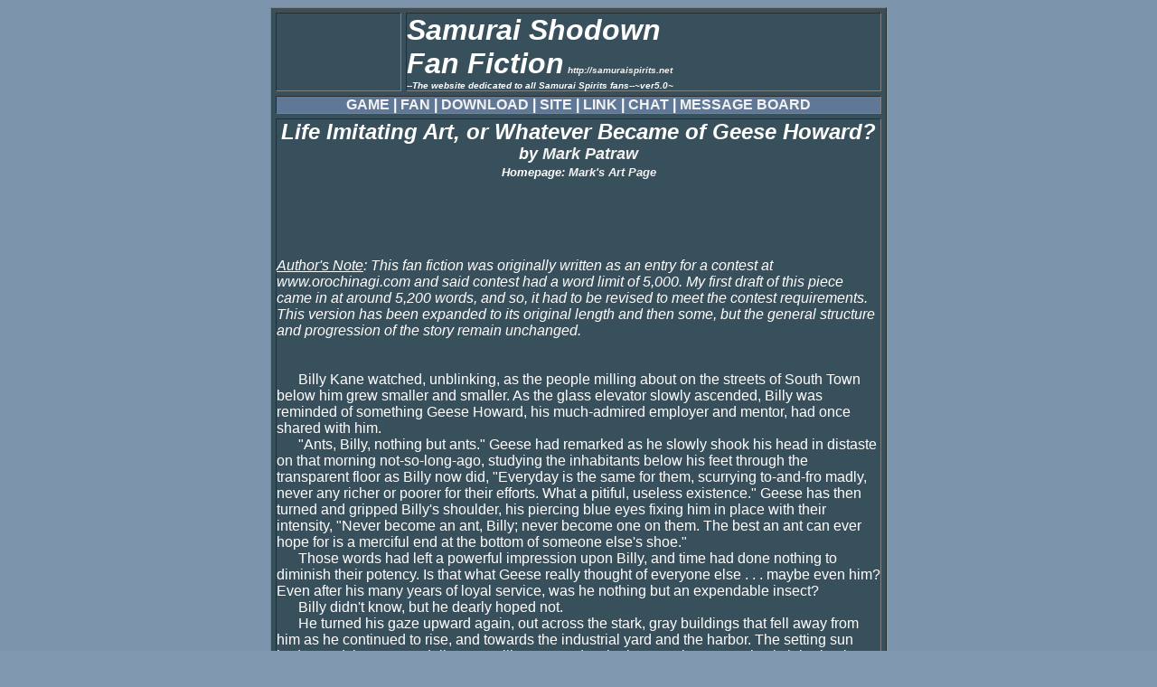

--- FILE ---
content_type: text/html
request_url: http://www.samuraispirits.net/fan/fanfic/geese.html
body_size: 15048
content:
<HTML>
  <HEAD>
    <META HTTP-EQUIV="Content-Type" CONTENT="text/html; charset=windows-1252">
    <META HTTP-EQUIV="Content-Language" CONTENT="en-us">
    <META NAME="Author" CONTENT="C.K. Gan">
    <META NAME="Classification" CONTENT="Video Games,Games">
    <META NAME="Description" CONTENT="News, information, faqs, images, pictures, fanfic, reviews, codes, musics, mp3, downloads, game coverage for Samurai Shodown or Samurai Spirits.">
    <META NAME="KeyWords" CONTENT="Samurai Shodown,Samurai Spirits,Samurai Showdown,Warriors Rage,Samurai,Shodown,Spirits,Showdown.">
    <TITLE>
      Samurai Shodown Fan Fiction
    </TITLE>
     <STYLE TYPE="text/css" FPROLLOVERSTYLE="">A:hover {color: #FFFFFF; text-decoration: underline}
</STYLE>
    <STYLE TYPE="text/css">
<!--
A {text-decoration : none;}
-->
</STYLE>
  </HEAD>
  <BODY LINK="#F2F2F2" VLINK="#F2F2F2" ALINK="#ffffff" BGCOLOR="#8098B0" TEXT="#FFFFFF" BACKGROUND="../../image/bg.gif">
   
 <DIV ALIGN="center">
      <CENTER>
               <TABLE BORDER="1" CELLPADDING="0" CELLSPACING="5" WIDTH="682" bgcolor="#384F5C" bordercolorlight="#000000">
          <tr>
            <TD ALIGN="right" VALIGN="top" WIDTH="134" HEIGHT="87">
              <font face="Arial">
              <a href="http://samuraispirits.net">



</a>
              </font>
            </TD>
            <TD WIDTH="510" HEIGHT="87">
              <I><font face="Arial"><B><FONT SIZE="6">Samurai Shodown<br>
              Fan Fiction</FONT></B> <FONT FACE="Arial" SIZE="1"><B><a href="http://samuraispirits.net">http://samuraispirits.net</a></B></FONT> <b><FONT FACE="Arial" SIZE="6"><BR>
              </FONT> <FONT FACE="Arial" SIZE="1">--The website dedicated to all Samurai Spirits fans--~ver5.0~</FONT></B></font></I>
            </TD>
          </tr>
          <tr>
            <TD ALIGN="right" VALIGN="top" WIDTH="644" HEIGHT="19" colspan="2" bgcolor="#607898">
              <font face="Arial"><b>

<center><A href="http://samuraispirits.net/game/index.html">GAME</a> | <a href="http://samuraispirits.net/fan/index.html">FAN</a> | <a href="http://samuraispirits.net/download/index.html">DOWNLOAD</a> | <a href="http://samuraispirits.net/site/index.html">SITE</A> | <a href="http://samuraispirits.net/site/link.html">LINK</a> | <a href="http://samuraispirits.net/chat/index.html">CHAT</a> | <a href="http://samuraispirits.net/cgi-bin/ikonboard/ikonboard.cgi">MESSAGE BOARD</a></b></font></center>

            </TD>
          </tr>
          <TR>
            <TD VALIGN="top" WIDTH="636" HEIGHT="100%" colspan="2">

 <CENTER><P><B><I><FONT FACE="ARIAL"><FONT SIZE=+2>Life Imitating Art, or Whatever Became of Geese Howard?</FONT>
<br><font size=+1>by <a href="mailto:kramwartap@yahoo.com">Mark Patraw</a>
<font size=2><br>Homepage: <a href="http://www.geocities.com/kramwartap/MarksArtPage.html">Mark's Art Page</a></font></FONT></I></B><BR>
<BR>
</font>
</P></CENTER>

<br><br>
<P>
<FONT FACE="ARIAL">

<I><U>Author's Note</U>:  This fan fiction was originally written as an entry for a contest at www.orochinagi.com and said contest had a word limit of 5,000.  My first draft of this piece came in at around 5,200 words, and so, it had to be revised to meet the contest requirements.  This version has been expanded to its original length and then some, but the general structure and progression of the story remain unchanged.</I>
<br><br><br>
	&nbsp;&nbsp;&nbsp;&nbsp;&nbsp;&nbsp;Billy Kane watched, unblinking, as the people milling about on the streets of South Town below him grew smaller and smaller.  As the glass elevator slowly ascended, Billy was reminded of something Geese Howard, his much-admired employer and mentor, had once shared with him.
	<br>&nbsp;&nbsp;&nbsp;&nbsp;&nbsp;&nbsp;"Ants, Billy, nothing but ants."  Geese had remarked as he slowly shook his head in distaste on that morning not-so-long-ago, studying the inhabitants below his feet through the transparent floor as Billy now did, "Everyday is the same for them, scurrying to-and-fro madly, never any richer or poorer for their efforts.  What a pitiful, useless existence."  Geese has then turned and gripped Billy's shoulder, his piercing blue eyes fixing him in place with their intensity, "Never become an ant, Billy; never become one on them.  The best an ant can ever hope for is a merciful end at the bottom of someone else's shoe."
	<br>&nbsp;&nbsp;&nbsp;&nbsp;&nbsp;&nbsp;Those words had left a powerful impression upon Billy, and time had done nothing to diminish their potency.  Is that what Geese really thought of everyone else . . . maybe even him?  Even after his many years of loyal service, was he nothing but an expendable insect?
	<br>&nbsp;&nbsp;&nbsp;&nbsp;&nbsp;&nbsp;Billy didn't know, but he dearly hoped not.  
	<br>&nbsp;&nbsp;&nbsp;&nbsp;&nbsp;&nbsp;He turned his gaze upward again, out across the stark, gray buildings that fell away from him as he continued to rise, and towards the industrial yard and the harbor.  The setting sun had turned the water a dull orange, like rust, and a single cargo boat was slowly laboring its way into the nearly deserted docks.  All these things faded into indefinite shapes at the periphery of his vision as his eyes focused on his reflection in the glass.  A young man stared back at him emotionlessly, wild blond hair barely restrained by a crimson and white bandana.  For all the world, he looked completely out of place compared to the immaculate whiteness of Geese Tower soaring behind him, dressed as he was in a scuffed leather jacket, a pair of greasy overalls, and steel-toed work boots that had seen much use.  
	<br>&nbsp;&nbsp;&nbsp;&nbsp;&nbsp;&nbsp;Billy blinked; it took him a moment, but then the realization hit upon him.  The subtle but annoying "music" emanating from the elevator's speaker had suddenly come to a halt, as had the lift.
	<br>&nbsp;&nbsp;&nbsp;&nbsp;&nbsp;&nbsp;"You have reached the 22nd floor of Geese Tower." A synthesized female voice began to drone. "Security clearance is required to proceed."
	<br>&nbsp;&nbsp;&nbsp;&nbsp;&nbsp;&nbsp;Billy fished a wallet out of his back pocket.  Finding the battered metallic card, he quickly swiped it through the glowing reader.  There was a soft hum as the computer decided in its mechanical brain if Billy did indeed have the right credentials or not, and then, the silver elevator doors parted for him with a soft hiss.
	<br>&nbsp;&nbsp;&nbsp;&nbsp;&nbsp;&nbsp;"Security clearance granted, Mr. Kane." The mechanical female voice continued, "Have a nice day."
	<br>&nbsp;&nbsp;&nbsp;&nbsp;&nbsp;&nbsp;"I'll do my best, love."  Billy returned, stepping through the threshold.	"William Kane!"  A voice suddenly called out, and he turned to meet it. "Where have you been hiding yourself?  I haven't seen you in weeks!"
	<br>&nbsp;&nbsp;&nbsp;&nbsp;&nbsp;&nbsp;Gina Williams, Geese's secretary, beamed at him warmly from behind her cluttered desk.  With her tiny, wrinkled frame all but hidden inside the oversized pink sweater she always wore, Gina always looked like she'd be more at home next to a fireplace reading bedtime stories to someone's grandchildren than slaving away behind a computer.  Yet, grandmotherly appearance aside, she'd been Mr. Howard's secretary for as long as anyone could remember, and a damn good one at that.  Everyone, Billy included, was always surprised by their first encounter with Gina.  For whatever reason, people expected to see some young, sexy thing, an intern perhaps, taking letters for Mr. Howard - there was often an air of surprise, if not outright distaste, when they found Gina instead of that half-imagined blond bombshell.   
	<br>&nbsp;&nbsp;&nbsp;&nbsp;&nbsp;&nbsp;"Been back home, so I have.  Checking up a bit on Mr. Howard's London operations and all that.  I just got off the plane an hour ago in fact."  Billy half-heartedly returned Gina's smile, the guilt rising up his throat like acid.  
	<br>&nbsp;&nbsp;&nbsp;&nbsp;&nbsp;&nbsp;Gina's husband, Frank, had tried to organize a strike down at the canning plant a year-and-a-half ago - Geese had not been amused.  When intimidation failed to sway his resolve, Frank had suffered a fatal "accident" at work one morning - crushed underneath a box of machine parts.  That had been the end of the planned strike.  Billy had no part in the whole affair, but the knowledge of what had transpired made him guilty all the same.
	<br>&nbsp;&nbsp;&nbsp;&nbsp;&nbsp;&nbsp;"I see the boss has you working late again?"  Billy offered, averting his eyes, studying the photo of Geese and the company Trustees hanging on the wall above the desk instead.  He didn't dare meet Gina's gaze directly; fearing she would see the awful truth he hid reflected there.  
	<br>&nbsp;&nbsp;&nbsp;&nbsp;&nbsp;&nbsp;"Yesssss!" Gina sighed, "That man knows no mercy, Billy!  He'll work himself and the rest of us to death someday; mark my words!  I've had overtime three nights this week already - not that I don't mind the extra money mind you.  Besides, there's not really much to go home to anymore since . . . well, since Frank passed away."
	<br>&nbsp;&nbsp;&nbsp;&nbsp;&nbsp;&nbsp;There was an uncomfortable pause, Billy cleared his throat nervously and shuffled his feet.  As much as he respected Mr. Howard, he also sometimes hated the man - never more so than when he thought of how Gina, oblivious to what had really happened to her husband, continued to slave away with unswerving loyalty towards the one who had ordered Frank killed.  
	<br>&nbsp;&nbsp;&nbsp;&nbsp;&nbsp;&nbsp;"Anyway, where is my head?"  Gina continued to chirp, recognizing Billy's discomfort but not the reasons behind it. "You didn't come here just to visit an old bat like me, now did you?  Hold on, Hon, I'll buzz you in."  She stabbed the intercom button with one of her dagger-like, neon pink fingernails.  "Mr. Howard?"
	<br>&nbsp;&nbsp;&nbsp;&nbsp;&nbsp;&nbsp;There was a short silence before Geese's familiar voice answered in slow, deliberate tones through the speaker.
	<br>&nbsp;&nbsp;&nbsp;&nbsp;&nbsp;&nbsp;"Yes, Gina; what is it?"
	<br>&nbsp;&nbsp;&nbsp;&nbsp;&nbsp;&nbsp;"Billy is here to see you, Sir."
	<br>&nbsp;&nbsp;&nbsp;&nbsp;&nbsp;&nbsp;"Good. Good.  I've been expecting him.  Send Billy right in.  And Gina?"
	<br>&nbsp;&nbsp;&nbsp;&nbsp;&nbsp;&nbsp;"Yes, Mr. Howard?"
	<br>&nbsp;&nbsp;&nbsp;&nbsp;&nbsp;&nbsp;"It's late; why don't you call it a night?"
	<br>&nbsp;&nbsp;&nbsp;&nbsp;&nbsp;&nbsp;"Thank you, Sir."
	<br>&nbsp;&nbsp;&nbsp;&nbsp;&nbsp;&nbsp;Gina yawned, leaning back in her chair, stretching her arms. "Well, there you are, Billy-boy; don't keep the boss man waiting.  I'm off to give these old bones a much needed rest." 
	<br>&nbsp;&nbsp;&nbsp;&nbsp;&nbsp;&nbsp;"G'night, love. Drive safe."  Billy nodded, relieved that she was leaving.
	<br>&nbsp;&nbsp;&nbsp;&nbsp;&nbsp;&nbsp;"I will.  Good night, Billy."
	<br>&nbsp;&nbsp;&nbsp;&nbsp;&nbsp;&nbsp;With Gina all but forgotten, Billy's mind turned to other things as he turned and proceeded down the familiar, dimly lit corridor to his right.  
	<br>&nbsp;&nbsp;&nbsp;&nbsp;&nbsp;&nbsp;What did Geese want, he wondered for the umpteenth time?  Whatever it was, it had to be mighty important.  He had been rudely awoken last night at his downtown flat in Colchester by the sound of someone beating violently on his door.  Cursing, he had stumbled over, intending to give his visitor a bloody good fisting for waking him up at that ungodly hour, only to find no one there, just a plane ticket for the early morning flight back to the States lying on the floor - the message to return had been crystal clear, but the reason behind it had not.   Not that he expected anything less from the boss; Geese was not one to voice his intentions prematurely.
	<br>&nbsp;&nbsp;&nbsp;&nbsp;&nbsp;&nbsp;Billy paused before the two great mahogany doors sealing the master office.  On either side of the portal, a suit of authentic samurai armor was displayed - the boss had an insatiable appetite for everything Japanese.  Billy found the two sentries unnerving; invisible eyes seemed to peer out at him from the black openings in the lacquered facemasks.  And who knew?  Maybe that was the truth; Geese had hidden video cameras everywhere.  'Power and paranoia go hand in hand' Mr. Howard would often quote whenever the topic of security at Geese Tower arose.
	<br>&nbsp;&nbsp;&nbsp;&nbsp;&nbsp;&nbsp;Billy knocked, the hollow sound echoing.
	<br>&nbsp;&nbsp;&nbsp;&nbsp;&nbsp;&nbsp; "Enter."  Even muffled behind the thick wood, Geese's voice carried authority.
	<br>&nbsp;&nbsp;&nbsp;&nbsp;&nbsp;&nbsp;Inside the walls, motors came to life with a gentle hum and the massive doors slowly swung open.  Geese's office was shadowy, the only light coming in from the huge picture window behind his desk.  Mr. Howard's black leather chair was turned away from Billy, and although he couldn't see him, Billy instinctively knew Geese was there.  The boss would often sit in that position, sometimes for hours, gazing out at the sprawling city below.  But then, why shouldn't he?  One way or another, South Town in its entirety truly belonged to Geese Howard; nothing in the city happened without his prior knowledge or permission. Everyone, from the bums huddled around a burning barrel behind McKinley's to the nameless faces tiredly returning home from their double-shifts at the steel factory, had a part in Geese's ever-changing schemes and plans.  
	<br>&nbsp;&nbsp;&nbsp;&nbsp;&nbsp;&nbsp;"You wanted to see me, boss?"
	<br>&nbsp;&nbsp;&nbsp;&nbsp;&nbsp;&nbsp;"How was your trip, Billy?"  Leather squeaked as Geese adjusted his position in the chair slightly.
	<br>&nbsp;&nbsp;&nbsp;&nbsp;&nbsp;&nbsp;"Good.  Bit 'o jet lag."
	<br>&nbsp;&nbsp;&nbsp;&nbsp;&nbsp;&nbsp;"And my London operations?  How are they proceeding?"
	<br>&nbsp;&nbsp;&nbsp;&nbsp;&nbsp;&nbsp;"Fine and dandy.  Had a little trouble with customs sniffing around earlier this month, nothing a wad 'o cash couldn't smooth over right proper."
	<br>&nbsp;&nbsp;&nbsp;&nbsp;&nbsp;&nbsp;"Excellent."  At last, the chair slowly revolved about to face him.  Geese looked regal as he always did, his custom-tailored, black suit wrinkle-free, golden hair slicked back with oil and shining.  But Geese did not look at Billy; instead, all his attention was devoted to the object in his hands.  It was a sword, and a broken one at that.  Over and over again, Geese ran the index finger of his left hand from the hilt to the jagged end of the wrecked blade and then back again.
	<br>&nbsp;&nbsp;&nbsp;&nbsp;&nbsp;&nbsp;"Nice poker you've got there, boss."
	<br>&nbsp;&nbsp;&nbsp;&nbsp;&nbsp;&nbsp;Geese raised his head ever so slightly, his eyes fixing on Billy at last.  A smile curled at the edges of his lips; on any other face, the action would have conveyed humor, but it had the disconcerting effect of making Mr. Howard look positively sinister instead. 
	<br>&nbsp;&nbsp;&nbsp;&nbsp;&nbsp;&nbsp;"Indeed."  Geese beckoned him closer, "Do you know what this is, Billy?"
	<br>&nbsp;&nbsp;&nbsp;&nbsp;&nbsp;&nbsp;"A katana, right?  One of the swords the Japanese used."  He took the offered weapon from Geese's hand and examined it - the blade was old, that much was sure, but there didn't seem to be anything exceptional about it to Billy's eyes.
	<br>&nbsp;&nbsp;&nbsp;&nbsp;&nbsp;&nbsp;Geese chuckled, opened a drawer in his desk and withdrew a cigar box.  He offered him one, but Billy waved it away.
	<br>&nbsp;&nbsp;&nbsp;&nbsp;&nbsp;&nbsp;You know bloody well I don't smoke!  He silently seethed.
	<br>&nbsp;&nbsp;&nbsp;&nbsp;&nbsp;&nbsp;"Yes, that's right, but not just any katana."  Geese paused as he lit his cigar and took a tentative first puff, "It belonged to a famous Japanese swordsman whose name has been lost to the sands of time, but the name of this blade I do know - he named his sword 'Fugu'."
	<br>&nbsp;&nbsp;&nbsp;&nbsp;&nbsp;&nbsp;Billy raised an eyebrow, "Fugu?  What the hell does that mean?"
	<br>&nbsp;&nbsp;&nbsp;&nbsp;&nbsp;&nbsp;"The word refers to the puffer or blow fish, whose flesh is a culinary delicacy in a number of dishes in Japan.  I've eaten it on numerous occasions; it's quite delicious."
	<br>&nbsp;&nbsp;&nbsp;&nbsp;&nbsp;&nbsp;Billy didn't understand the connection. "So why'd this bloke name his sword after a fish?"
	<br>&nbsp;&nbsp;&nbsp;&nbsp;&nbsp;&nbsp;"Parts of the fish are highly toxic, and if not properly prepared, ingesting said delicacy would prove quite fatal."  Geese reached across the desk and retrieved the broken blade back from Billy's hand, "Thus, only a skilled and licensed cook is permitted to prepare it, the analogy being that a skilled swordsman is not unlike the preparer of fugu - any imperfections in the wielding of the blade shall lead to death.  Simply put, our nameless warrior did not make mistakes with his katana."
	<br>&nbsp;&nbsp;&nbsp;&nbsp;&nbsp;&nbsp;'The mighty swordsman' must have made an error with his blade at some point, or it wouldn't be broken, Billy mused to himself.  It was obvious that Geese found his little skewer and the fish story behind it to be of great interest, but it was an attitude he did not share.
	<br>&nbsp;&nbsp;&nbsp;&nbsp;&nbsp;&nbsp;"Don't tell me that you had me fly all the bloody way here from Colchester just to see that thing?"
	<br>&nbsp;&nbsp;&nbsp;&nbsp;&nbsp;&nbsp;"Of course not.  Patience, Billy.  Although, this," Geese brandished the broken sword for effect, "is part of the reason why I wanted you here." 
	<br>&nbsp;&nbsp;&nbsp;&nbsp;&nbsp;&nbsp;The boss said nothing more, his attention on the artifact again.  Geese drew deeply on his cigar, the end glowing brightly in the growing darkness.  The acrid smoke that was rapidly filling Mr. Howard's office began to burn Billy's nostrils, and he coughed.  From past experience, Billy knew Geese would remain silent until he voiced the question that the boss wanted to hear.
	<br>&nbsp;&nbsp;&nbsp;&nbsp;&nbsp;&nbsp;Billy sighed and gave in to Mr. Howard's unspoken wish.
	<br>&nbsp;&nbsp;&nbsp;&nbsp;&nbsp;&nbsp; "Then why did you ask me to come here, boss?"
	<br>&nbsp;&nbsp;&nbsp;&nbsp;&nbsp;&nbsp;Geese's face lit up from ear-to-ear as he crushed his cigar in the ashtray with much gusto.  "Billy," he beamed, "follow me, and I'll show you."
	<br>&nbsp;&nbsp;&nbsp;&nbsp;&nbsp;&nbsp;Mr. Howard pressed a button underneath his desk, and a concealed door slid open on the wall to Billy's left, startling him and revealing a black passage.  The boss fairly leapt from his chair, so great was his enthusiasm.  Geese beckoned for Billy to follow, katana still in hand, which he did.  Billy fumbled blindly through the darkness of the secret corridor briefly behind Mr. Howard, and then, there was a hollow click as Geese flipped a switch on the other side of the passage.
	<br>&nbsp;&nbsp;&nbsp;&nbsp;&nbsp;&nbsp; "Let there be light."
	<br>&nbsp;&nbsp;&nbsp;&nbsp;&nbsp;&nbsp;And there was.  Fluorescent bulbs above them exploded with life, banishing all shadows.  Billy turned his head left and right in awe.  He found himself in a museum, and a good sized one at that, Billy didn't doubt it took up most of the 22nd floor of the tower.  How had Geese gotten all this stuff up here, and without anyone knowing at that?
	<br>&nbsp;&nbsp;&nbsp;&nbsp;&nbsp;&nbsp; "Geez, boss, this is pretty impressive.  I had no idea . . . how long did this take to build?"  He breathed in wonder.
	<br>&nbsp;&nbsp;&nbsp;&nbsp;&nbsp;&nbsp; "A lifetime, Billy."  Geese whispered, his voice far off as if remembering some conquest of long ago.  "A lifetime of searching, finding, and acquiring, often at great cost - my private collection, every last piece of it."
	<br>&nbsp;&nbsp;&nbsp;&nbsp;&nbsp;&nbsp;Billy whistled in appreciation.  It seemed Geese had every possible object you could imagine packed into this private display of material excess:  paintings, statues, skeletons of beasts long dead, coins, stone monoliths, you name it.  The displays marched on and on, like a brigade of soldiers standing to attention.  
	<br>&nbsp;&nbsp;&nbsp;&nbsp;&nbsp;&nbsp; "As great as all this is, Billy," Geese continued, "there is something even greater.  Come."
	<br>&nbsp;&nbsp;&nbsp;&nbsp;&nbsp;&nbsp;Mr. Howard led the way, meandering carefully through his treasures.  Billy found himself wishing he had time to inspect all of Geese's trophies in detail, but Mr. Howard was impatient, and he knew better than to drag his feet when the boss was in a hurry.  Across the great hall they at last came to a door; Geese conjured up a small key from one of his many pockets, unlocked it, and motioned him in.
	<br>&nbsp;&nbsp;&nbsp;&nbsp;&nbsp;&nbsp;Billy couldn't help being disappointed.  He had expected to see some great thing, something so magnificent it would make all the other wonders dwindle and pale in comparison, but instead, it was just more of the same:  One painting, albeit a large one, and several smaller displays, mostly edged weapons.  He wondered why Geese kept this stuff separate and locked up; was it more expensive than the others for some reason?
	<br>&nbsp;&nbsp;&nbsp;&nbsp;&nbsp;&nbsp;Billy studied the work of art that took up the better part of the far wall.  On the left of the canvas, several warriors, both male and female, rushed to do battle with a huge, skeletal creature on the right, between the two warring parties lay a couple of glowing orbs.  Something about the masterpiece bothered him, but he couldn't put his finger on what.
	<br>&nbsp;&nbsp;&nbsp;&nbsp;&nbsp;&nbsp;Meanwhile, Geese had walked over to the left wall, where he proceeded to hang his precious, broken 'Fugu' amongst the other arms.  Had these other weapons belong to Mr. Howard's nameless swordsman as well?  Billy doubted it, some of them looked rather exotic, if not downright impractical - a black and orange gauntlet with razor-sharp talons for fingers and a chain-and-sickle combination that was far too large and heavy for any ordinary man to wield drew his attention in particular.
	<br>&nbsp;&nbsp;&nbsp;&nbsp;&nbsp;&nbsp;Billy approached the table in the center of the room and picked up the primitive-looking wooden mask lying there.  It was red, with a large, flaring nose and fierce teeth.  There was also a boomerang - the wood much mildewed with age, a slab of yellow stone with symbols carved into it, and a shard of some crystal-like substance.  The gem looked green, but as Billy set the mask down and drew closer, he saw the color changed depending on what angle you viewed it from and where the light from the bulbs hanging overhead caught its facets.  It almost seemed to beckon him, and he reached for it . . .
	<br>&nbsp;&nbsp;&nbsp;&nbsp;&nbsp;&nbsp;"Don't touch that!"  Geese bellowed, and Billy immediately withdrew his hand as though it had been thrust into an open flame.
	<br>&nbsp;&nbsp;&nbsp;&nbsp;&nbsp;&nbsp;"S-sorry, boss!"  Billy stammered, taken aback by Geese's uncharacteristic outburst.  "I didn't mean . . . "
	<br>&nbsp;&nbsp;&nbsp;&nbsp;&nbsp;&nbsp;Geese threw Billy aside roughly, snatching the crystal from the table.	
	<br>&nbsp;&nbsp;&nbsp;&nbsp;&nbsp;&nbsp;What the hell?
	<br>&nbsp;&nbsp;&nbsp;&nbsp;&nbsp;&nbsp;"It's MINE!"  Geese snarled, whirling to confront Billy, his face contorted into a mask of rage unlike Billy had ever seen before.  "Do you hear me, Billy?  IT'S MINE!"
	<br>&nbsp;&nbsp;&nbsp;&nbsp;&nbsp;&nbsp;"S-sure, boss, whatever you say, all right?"
	<br>&nbsp;&nbsp;&nbsp;&nbsp;&nbsp;&nbsp;Geese glowered at him, murder in his eyes, the precious stone clutched so tightly in his hand that Billy could see a roadmap of protruding veins.  Billy had seen Mr. Howard angry before, but never like this, nor had he ever been the object of that anger.  Ice water began to circulate through Billy's veins; something was not right here.  Almost unconsciously, he found himself circling away from Geese, towards the weapon display, groping for something to defend himself with.
	<br>&nbsp;&nbsp;&nbsp;&nbsp;&nbsp;&nbsp;Then, as suddenly as it had appeared, Geese's fury vanished.  The crystal fell from his hands and Mr. Howard crumpled to the floor.
	<br>&nbsp;&nbsp;&nbsp;&nbsp;&nbsp;&nbsp;"I'm sorry, Billy, . . . so sorry."  Geese gasped.  "Please, . . . forgive me."
	<br>&nbsp;&nbsp;&nbsp;&nbsp;&nbsp;&nbsp;Fear was replaced with concern, and Billy fell to his knees besides him.  What had made the boss go off like that?
	<br>&nbsp;&nbsp;&nbsp;&nbsp;&nbsp;&nbsp;"Are you all right, Geese?  Do you want me call a doctor or something?"
	<br>&nbsp;&nbsp;&nbsp;&nbsp;&nbsp;&nbsp;"No, . . . no, I'm fine, Billy.  Really, I am."  Beads of sweat dotted Mr. Howard's forehead and his breathing was shallow.  "I thought I had it under control, but I guess that thing has more sway over me than I ever imagined."
	<br>&nbsp;&nbsp;&nbsp;&nbsp;&nbsp;&nbsp;Billy was beginning to understand.  From where it had come to rest by one of the legs of the table, the crystal glinted at him, its kaleidoscope of colors inviting Billy to touch it, to grasp it, to claim it for his own - with some effort he turned his gaze away.  
	<br>&nbsp;&nbsp;&nbsp;&nbsp;&nbsp;&nbsp;"Whatever that thing is, it's dangerous, boss.  You have to get rid of it."
	<br>&nbsp;&nbsp;&nbsp;&nbsp;&nbsp;&nbsp;Geese shook his head from side-to-side as he slowly rose to his feet with Billy's aid.  "I can't.  I mustn't.  That shard is the key to everything.  I've worked too long and too hard for this moment.  I will overcome this weakness; I know I can."
	<br>&nbsp;&nbsp;&nbsp;&nbsp;&nbsp;&nbsp;"I still think you should lose it, boss."
	<br>&nbsp;&nbsp;&nbsp;&nbsp;&nbsp;&nbsp;"Does the pupil now give the master lessons?" Geese sneered, shrugging Billy's arms off.  "Lessons on matters in which the pupil knows nothing?"
	<br>&nbsp;&nbsp;&nbsp;&nbsp;&nbsp;&nbsp;"C'mon, boss, you know I didn't mean . . ."
	<br>&nbsp;&nbsp;&nbsp;&nbsp;&nbsp;&nbsp;But Geese either didn't hear him or he wasn't listening.
	<br>&nbsp;&nbsp;&nbsp;&nbsp;&nbsp;&nbsp;"You've seen what it can do, Billy.  You've felt it yourself, haven't you?  Haven't you?"
	<br>&nbsp;&nbsp;&nbsp;&nbsp;&nbsp;&nbsp;"Yeah, but . . ."
	<br>&nbsp;&nbsp;&nbsp;&nbsp;&nbsp;&nbsp;"It's only a piece, Billy, a piece of an ancient artifact of power.  Just a PIECE."  Billy could see the greed in Geese's eyes as he spoke, the insatiable need for what he did not yet possess gnawing at his mind like a rat.  "Imagine what the whole thing could do!  And there are two gems, Billy, two of them.  With one, I'd have unimaginable power, but with two . . . do you have any idea what a man like myself could accomplish with that kind of strength behind him, do you?"
	<br>&nbsp;&nbsp;&nbsp;&nbsp;&nbsp;&nbsp;Several answers to that question came to Billy's mind, and he didn't like any of them.  Besides, it was obvious that Geese had made up his mind and any further argument on his part was useless.
	<br>&nbsp;&nbsp;&nbsp;&nbsp;&nbsp;&nbsp;"Say you continue with whatever it is you're doing with that thing, Geese; where are the other pieces of the crystal you have now?  And where is the second gem?"
	<br>&nbsp;&nbsp;&nbsp;&nbsp;&nbsp;&nbsp;Mr. Howard shook a fist angrily at the empty air.  "They're gone, Billy.  Both of them destroyed.  That's the most vexing part of all." Geese gestured to the stone tablet on the table beside them.  "It's all written there."
	<br>&nbsp;&nbsp;&nbsp;&nbsp;&nbsp;&nbsp;"What does it say?" Billy studied the tablet with renewed interest, but all of the symbols were so much gobbledygook to him.
	<br>&nbsp;&nbsp;&nbsp;&nbsp;&nbsp;&nbsp;Geese ran his fingertips lightly over the rock, tracing the indentations with his fingers as he began to speak.  "It comes from the ruins of a temple some miles South of what is now the border between Panama and Columbia, a place that was once termed 'Green Hell' by its inhabitants, so treacherous was the surrounding jungle, although most of that has been clear cut now.  My archaeologist tells me it's the handiwork of the long-dead T'hamchamuque natives of that region."  Geese nodded his head towards the mask and boomerang.  "As are those two items.  
	<br>&nbsp;&nbsp;&nbsp;&nbsp;&nbsp;&nbsp;The words etched upon the slab speak of two gifts from God himself, the Perenke and Tanjil stones - artifacts of immense power that could be used for either great good or evil.  For years, the two gems brought peace and prosperity to the people of the T'hamchamuque, but then, the Perenke stone was spirited away by an evil man with designs to destroy the entire world.  A lone T'hamchamuque warrior set out to retrieve the stone, and with the aid of many other fighters from the four corners of the globe, he managed to wrest the Perenke stone back from the evil God's servant after a terrible battle.
	<br>&nbsp;&nbsp;&nbsp;&nbsp;&nbsp;&nbsp;The T'hamchamuque warrior returned home with the gem only to discover an awful truth - the Perenke stone had somehow been corrupted during its use by the agent of evil.  Where the gemstone had been capable of either good or evil before, it was now an instrument of destruction only.  And so, the T'hamchamuque renamed it the 'Gadama jewel' and its use was forbidden upon pain of death."
	<br>&nbsp;&nbsp;&nbsp;&nbsp;&nbsp;&nbsp;"Why didn't the T'hamchamuque just get rid of it?"  Billy wondered.
	<br>&nbsp;&nbsp;&nbsp;&nbsp;&nbsp;&nbsp;"The T'hamchamuque realized that evil objects have a way of falling into evil hands.  They didn't dare discard the Gadama jewel for fear that it would find its way into the twisted clutches of the dark God or his minions again.  Fortunately, they did discover that the Tanjil stone had an inhibitory effect on the Gadama jewel - so long as the two were kept in close proximity, the Gadama jewel could not exert its evil ways upon the unwary.  
	<br>&nbsp;&nbsp;&nbsp;&nbsp;&nbsp;&nbsp;Another period of peace began, but it did not last long.  Again, the forces of darkness sent another thief among the T'hamchamuque, and despite their best efforts, both stones were stolen this time.  Once more, a T'hamchamuque warrior went forth to do battle with evil for possession of the stones, a woman this time, and she too was joined by the former allies of her predecessor in this endeavor.  The battle was even fiercer than the first, and it was a very near thing, but good prevailed against evil once more.
	<br>&nbsp;&nbsp;&nbsp;&nbsp;&nbsp;&nbsp;However, the T'hamchamuque had seen enough:  After a great council it was decided that the Perenke and Tanjil stones had been a test from God, a test that the human race had failed miserably.  Both stones were destroyed and never spoken of again.  The T'hamchamuque were wiped out by a smallpox epidemic some number of years later, and not a single descendant of their tribe lives today."
	<br>&nbsp;&nbsp;&nbsp;&nbsp;&nbsp;&nbsp;Did Geese really believe this fairy tale?  From the grim set of his jaw and the faraway look in his eyes, it was apparent that he did.  It was all a bit too much for Billy to swallow, although he didn't doubt for an instant that there was something eerie about that crystal shard.  
	<br>&nbsp;&nbsp;&nbsp;&nbsp;&nbsp;&nbsp;"If this story is true, I take it the piece you have came from the Gadama jewel then, boss?"
	<br>&nbsp;&nbsp;&nbsp;&nbsp;&nbsp;&nbsp;Geese nodded.  "Undoubtedly.  And believe you me, Billy; the words recorded on that tablet are no myth.  I'd stake my life on it."
	<br>&nbsp;&nbsp;&nbsp;&nbsp;&nbsp;&nbsp;"Alright, say it is true, knowing all this, you still intend to use it?"
	<br>&nbsp;&nbsp;&nbsp;&nbsp;&nbsp;&nbsp;"It's the only way, Billy.  If there were any other avenue I could pursue, I would take it, but there isn't.  Whatever the danger, that crystal is the only chance I have at acquiring the Gadama jewel and the Tanjil stone."
	<br>&nbsp;&nbsp;&nbsp;&nbsp;&nbsp;&nbsp;"Not to be rude, boss, but how are you going to find something that no longer exists?"
	<br>&nbsp;&nbsp;&nbsp;&nbsp;&nbsp;&nbsp;"How indeed?"  Geese's secret smile said everything; he did have a way to obtain the objects he desired, although Billy would be damned if he could guess what it was.
	<br>&nbsp;&nbsp;&nbsp;&nbsp;&nbsp;&nbsp;"Boss, I . . ."
	<br>&nbsp;&nbsp;&nbsp;&nbsp;&nbsp;&nbsp;Geese held up a hand, silencing Billy's objections.
	<br>&nbsp;&nbsp;&nbsp;&nbsp;&nbsp;&nbsp;"Enough!  I appreciate your concern, but it's unnecessary.  Now," Geese paused, smoothing out the lapels of his suit and tightening his tie, "I want you to do something for me.  Go back to the office.  I have an envelope for you in the right-hand drawer, second from the bottom.  Get it and bring it back here."
	<br>&nbsp;&nbsp;&nbsp;&nbsp;&nbsp;&nbsp;"Are you sure you want to stay here, boss?  I mean, the thing is right there on the floor and . . ."
	<br>&nbsp;&nbsp;&nbsp;&nbsp;&nbsp;&nbsp;"Now, Billy."  
	<br>&nbsp;&nbsp;&nbsp;&nbsp;&nbsp;&nbsp;"Yes, Sir . . ."
	<br>&nbsp;&nbsp;&nbsp;&nbsp;&nbsp;&nbsp;Damn it all!  Billy raged silently with anger as he stalked back across the museum, his footfalls echoing and Geese's trophies mocking him as he passed.  Why couldn't the boss see what was happening to him?  Mr. Howard was a hard and dangerous man, but Billy owed him his life several times over; he couldn't just stand by and let that thing consume Geese.  But what could he do?  He briefly considered getting rid of the crystal shard, dumping it somewhere, smashing it with a sledgehammer even, but Billy knew Geese would find out.  Someway, somehow Mr. Howard would learn the truth, and when he did, Billy doubted the many years of friendship and trust between the two of them would stay Geese's fury.
	<br>&nbsp;&nbsp;&nbsp;&nbsp;&nbsp;&nbsp;The office was almost completely dark now, but the odor of Mr. Howard's cigar still hung heavily in the air.  Billy flipped on the desk lamp and opened the drawer the boss had mentioned.  The light fizzled and blinked on and off twice.
	<br>&nbsp;&nbsp;&nbsp;&nbsp;&nbsp;&nbsp;He smacked it irritably with his hand.
	<br>&nbsp;&nbsp;&nbsp;&nbsp;&nbsp;&nbsp;"Work, you shoddy piece of rubbish!"
	<br>&nbsp;&nbsp;&nbsp;&nbsp;&nbsp;&nbsp;Apparently, the lamp took great offense at being labeled trash, because it sprung to life again.
	<br>&nbsp;&nbsp;&nbsp;&nbsp;&nbsp;&nbsp;"That's better."
	<br>&nbsp;&nbsp;&nbsp;&nbsp;&nbsp;&nbsp;Billy turned his attention back to the drawer.  Lying atop a couple of leather-bound ledgers was a business envelope with his name written upon it in Geese's orderly script.  It was thick, but he could tell there wasn't any money in it from the feel and heft of it.  What was it then?  
	<br>&nbsp;&nbsp;&nbsp;&nbsp;&nbsp;&nbsp;Billy filed that question away for later consideration; he was anxious to get back to the boss.
	<br>&nbsp;&nbsp;&nbsp;&nbsp;&nbsp;&nbsp;He returned, only to find the small side-room empty.  
	<br>&nbsp;&nbsp;&nbsp;&nbsp;&nbsp;&nbsp;"Goddammit!"  Billy cursed; somehow he knew this is what he'd find.  Mr. Howard was nowhere to be seen, and the crystal was gone too.
	<br>&nbsp;&nbsp;&nbsp;&nbsp;&nbsp;&nbsp;"GEESE!  Where are you?"  He yelled, running back out into the main hall, his eyes searching between the exhibits for any sign of movement.  Where had he gone?  Unless there was another exit, which there didn't appear to be, Geese would have been forced to pass him on his way out.
	<br>&nbsp;&nbsp;&nbsp;&nbsp;&nbsp;&nbsp;"GEESE!"
	<br>&nbsp;&nbsp;&nbsp;&nbsp;&nbsp;&nbsp;The lights above flickered and went out, and then came to life again, just as the lamp had done.  Now Billy knew something was wrong.  Geese Tower had its own power supply, generators in the sub-basement, independent of the rest of South Town.  Mr. Howard had many enemies, had someone infiltrated and sabotaged the building?
	<br>&nbsp;&nbsp;&nbsp;&nbsp;&nbsp;&nbsp;There was the sound of something breaking; it came from the side-room.
	<br>&nbsp;&nbsp;&nbsp;&nbsp;&nbsp;&nbsp; "Geese?"
	<br>&nbsp;&nbsp;&nbsp;&nbsp;&nbsp;&nbsp;The lights flickered again, but Billy paid them little heed as he slowly crept towards the open doorway.
	<br>&nbsp;&nbsp;&nbsp;&nbsp;&nbsp;&nbsp;"Geese, is that you?"
	<br>&nbsp;&nbsp;&nbsp;&nbsp;&nbsp;&nbsp;No answer.
	<br>&nbsp;&nbsp;&nbsp;&nbsp;&nbsp;&nbsp;Steeling himself, Billy leapt through the opening, his hands poised to grapple with an unknown assailant, but the room was empty, just as he left it.
	<br>&nbsp;&nbsp;&nbsp;&nbsp;&nbsp;&nbsp;What was this?
	<br>&nbsp;&nbsp;&nbsp;&nbsp;&nbsp;&nbsp;The boomerang was damaged - cracked, charred, and splintered right down the center, but how?
	<br>&nbsp;&nbsp;&nbsp;&nbsp;&nbsp;&nbsp;And then he saw it.
	<br>&nbsp;&nbsp;&nbsp;&nbsp;&nbsp;&nbsp;The painting.
	<br>&nbsp;&nbsp;&nbsp;&nbsp;&nbsp;&nbsp;Mr. Howard was in the painting.
	<br>&nbsp;&nbsp;&nbsp;&nbsp;&nbsp;&nbsp;As difficult as it was for his eyes to believe, there stood Geese in the center of the canvas, standing between the two warring parties, and above and behind the two orbs that Billy now recognized as the Tanjil stone and the Gadama jewel.
	<br>&nbsp;&nbsp;&nbsp;&nbsp;&nbsp;&nbsp;How was that possible?
	<br>&nbsp;&nbsp;&nbsp;&nbsp;&nbsp;&nbsp;That shard, that damn crystal.  It had to be; that was the only answer.
	<br>&nbsp;&nbsp;&nbsp;&nbsp;&nbsp;&nbsp;As he gaped, Billy became aware that there was something else amiss in the image as well, but what was it?   His eyes searched, and then, he spied it, the empty spot on the left where one of the warriors had been.  Now he remembered, a woman had been in that spot, dressed in animal skins wielding . . . wielding a boomerang.
	<br>&nbsp;&nbsp;&nbsp;&nbsp;&nbsp;&nbsp;His gaze returned to the broken weapon on the table.  
	<br>&nbsp;&nbsp;&nbsp;&nbsp;&nbsp;&nbsp;With mounting horror, Billy pieced together what had occurred.  The painting depicted the last battle for the two stones.  Wherever and whenever he was, Geese had just killed the T'hamchamuque warrior in his efforts to obtain the gems.
	<br>&nbsp;&nbsp;&nbsp;&nbsp;&nbsp;&nbsp;No!
	<br>&nbsp;&nbsp;&nbsp;&nbsp;&nbsp;&nbsp;That wasn't possible; was it?
	<br>&nbsp;&nbsp;&nbsp;&nbsp;&nbsp;&nbsp;"Geese . . . "
	<br>&nbsp;&nbsp;&nbsp;&nbsp;&nbsp;&nbsp;The lights flickered again, and once more, the sound of something breaking shattered the silence.  When illumination returned, Billy saw a long spear from the left display lying on the floor, snapped in two.  Another figure in the painting from the cluster of warriors on the left had disappeared.
	<br>&nbsp;&nbsp;&nbsp;&nbsp;&nbsp;&nbsp;Billy was torn.  What should he do?  Destroy the painting?  No, he might kill Geese if he did that . . . but could he just stand here and let this madness continue?
	<br>&nbsp;&nbsp;&nbsp;&nbsp;&nbsp;&nbsp;As his mind struggled with this uncanny dilemma, Billy slowly became aware of the object he still clutched tightly in his hand.  The envelope.  Bit by bit, he tore off the end and pulled forth the packet of papers inside.  The title page read:
	<br>&nbsp;&nbsp;&nbsp;&nbsp;&nbsp;&nbsp;I, GEESE HOWARD, OF SOUND MIND AND BODY, DO HEREBY RELINQUISH ALL MY MATERIAL POSESSIONS AND WORLDLY GOODS TO ONE MR. WILLIAM KANE IN THE EVENT OF MY UNTIMELY PASSING OR UNEXPLAINED DISAPPEARANCE.  THE UNDERSIGNED LEGAL COUNSEL DOES AGREE . . .  	
	<br>&nbsp;&nbsp;&nbsp;&nbsp;&nbsp;&nbsp;Damn you, Geese!  
	<br>&nbsp;&nbsp;&nbsp;&nbsp;&nbsp;&nbsp;Billy flipped through the rest of the documents in a daze.  Here were comprehensive stock listings, property holdings, bonds, even the deed for Geese Tower itself . . .
	<br>&nbsp;&nbsp;&nbsp;&nbsp;&nbsp;&nbsp;He let the terrifying reality soak over him.  Geese Howard wasn't coming back.  Not tomorrow, not in a week, not ever.
	<br>&nbsp;&nbsp;&nbsp;&nbsp;&nbsp;&nbsp;The light flashed again and something else clattered, broken, but Billy no longer cared.  He slowly slid down the wall behind him and stared dumbly at the painting, at Geese.  He marveled and shuddered at the same time at the skill in which the artist had rendered the cruel grin on his master's face.
	<br>&nbsp;&nbsp;&nbsp;&nbsp;&nbsp;&nbsp;"My God, Geese, what have you done?  What have you done?"


<br><br><br>
</FONT></P>





      <CENTER>
              <TABLE BORDER="0" CELLPADDING="0" CELLSPACING="0" WIDTH="100%" BGCOLOR="#607898">
                <TR>
                  <TD WIDTH="100%">
                    <B>
                    <FONT face="Arial" COLOR="#FFFFFF">DISCLAIMER</FONT>
                    </B>
                  </TD>
                </TR>
              </TABLE>
            </center>
            <align="left">
              <FONT SIZE="-2" face="arial">"Samurai Shodown Forever" is a non-profit fan site. Samurai Shodown, Samurai Showdown, Samurai Spirits are Copyrights of SNK. Most of the images here are taken from SNK homepage. No part of this webpage may be reproduced in any form or by any
              means, without permission from C.K. Gan. This page is best view with I.E. 5 or Netscape 4 at
              800*600<br></FONT>
            </TD>
          </TR>
        </TABLE>
    </DIV>
  </BODY>
</HTML>

